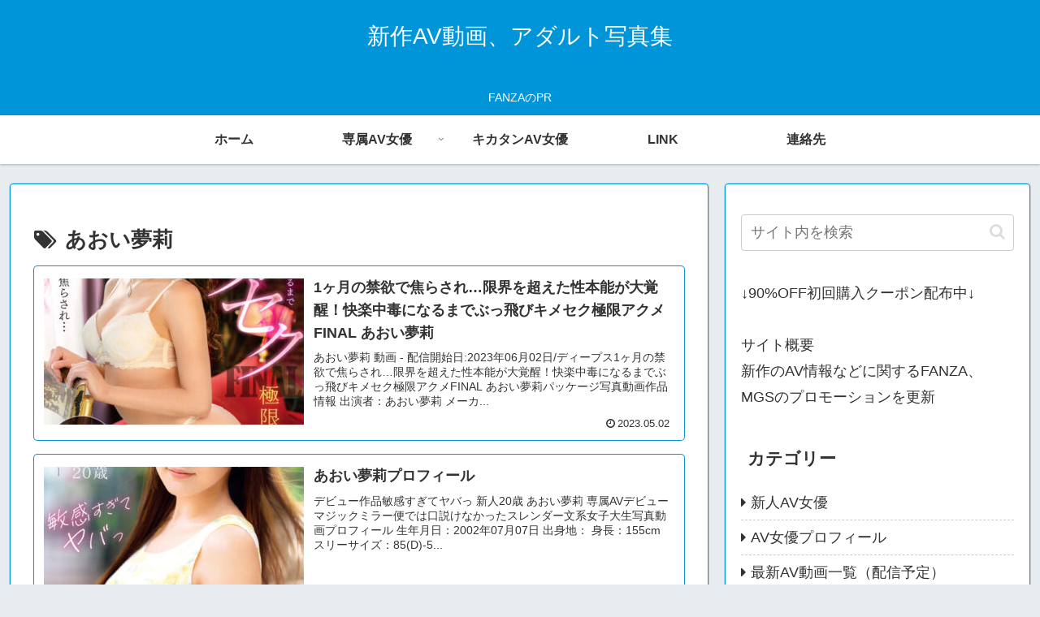

--- FILE ---
content_type: text/css
request_url: https://khitcs.com/wp-content/themes/cocoon-child-master/skins/skin-colors-blue/style.css?ver=6.9&fver=20200123020000
body_size: 1937
content:
@charset "UTF-8";
/*
  Skin Name: COLORS（ブルー）
  Description: 日本の伝統色・青色（#0095d9）をベースとしたシンプルスキン。
  Skin URI: https://wp-cocoon.com/skin-colors/
  Author: わいひら
  Author URI: https://nelog.jp/
  Screenshot URI: https://im-cocoon.net/wp-content/uploads/colors-blue.png
  Version: 1.0.1
  Priority: 9880005000
*/
/*以下にスタイルシートを記入してください*/
body {
  background-color: #e6ecf0;
  font-family: 'Hiragino Kaku Gothic ProN', Meiryo, Helvetica, Arial, sans-serif;
}

.header, .header .site-name-text {
  color: #fff;
}

.header {
  background-color: #0095d9;
}

.widget_recent_entries ul li a:hover, .widget_categories ul li a:hover, .widget_archive ul li a:hover, .widget_pages ul li a:hover, .widget_meta ul li a:hover, .widget_rss ul li a:hover, .widget_nav_menu ul li a:hover, .tagcloud a:hover, .pagination a:hover, .pager-links a:hover span, .pagination-next-link:hover, .comment-btn:hover, .comment-reply-link:hover, .navi-footer-in a:hover, .navi-footer-in a:hover {
  background-color: rgba(0, 149, 217, 0.05);
}

.page-numbers,
.tagcloud a,
.author-box,
.ranking-item,
.pagination-next-link,
.comment-reply-link,
.toc {
  border: 1px solid #89c3eb;
}

.page-numbers,
.pagination-next-link {
  border-radius: 8px;
  background: rgba(0, 149, 217, 0.05);
}

.pagination .page-numbers,
.pager-numbers .page-numbers {
  border-radius: 50%;
}

.pagination .current,
.page-numbers.current,
.page-numbers.dots {
  background: #89c3eb;
}

.cat-label,
.mobile-menu-buttons,
.mobile-menu-buttons .menu-button > a,
.navi-menu-content,
.navi-menu-content a,
.go-to-top-button,
#submit {
  background-color: #0095d9;
  color: #fff;
}

#submit {
  width: 80%;
  margin: 0 auto;
  display: block;
}

div.mobile-menu-buttons .menu-button:hover,
.navi-menu-content a:hover {
  background-color: rgba(255, 255, 255, 0.2);
  color: #fff;
}

.sidebar-menu-content {
  color: #333;
}

.cat-label {
  top: 0;
  left: 0;
  border: none;
  border-bottom-right-radius: 3px;
}

.widget_recent_entries ul li a,
.widget_categories ul li a,
.widget_archive ul li a {
  border-bottom: 1px dashed #ccc;
  padding: 5px 0;
}

.cat-item a::before {
  font-family: FontAwesome;
  content: '\f0da';
  margin-right: 6px;
}

.cat-item .children a::before {
  content: '\f105';
}

.font-awesome-5 .cat-item a::before {
  font-family: "Font Awesome 5 Free";
  font-weight: 900;
}
.font-awesome-5 .cat-item .children a::before {
  content: '\f105';
}

.post-count {
  background-color: #eaf4fc;
  padding: 0 8px;
  border-radius: 6px;
  font-size: 0.8em;
}

.main,
.sidebar,
.carousel-in,
.sbp-main-before,
.sbp-footer-before,
.pbp-main-before,
.pbp-footer-before {
  box-shadow: 0 2px 2px 0 rgba(0, 0, 0, 0.16), 0 0 0 1px rgba(0, 0, 0, 0.08);
}

.a-wrap {
  box-shadow: 0 2px 2px 0 rgba(0, 0, 0, 0.16), 0 0 0 1px rgba(0, 0, 0, 0.08);
  border-radius: 4px;
  transition-duration: 0.3s;
}
.a-wrap:hover {
  background-color: transparent;
  transform: translateY(-4px);
  box-shadow: 0 0 8px rgba(0, 0, 0, 0.24);
  transition-duration: 0.3s;
}
.a-wrap > div {
  border: none;
}

.widget-entry-cards .a-wrap {
  margin-bottom: 8px;
}

.comment-list ul.children {
  padding: 0.6em;
  background-color: rgba(0, 149, 217, 0.05);
  border-left: 2px solid #89c3eb;
}

.widget-entry-cards.ranking-visible .card-thumb::before {
  border-radius: 50%;
  background: #89c3eb;
  top: -10px;
  left: -10px;
  border: 2px solid #eee;
}

.navi {
  background-color: #fff;
  box-shadow: 0 1px 3px 0 rgba(0, 0, 0, 0.25);
  font-weight: bold;
}
.navi a:hover {
  background-color: #fff;
  text-decoration: underline;
}
.navi ul .sub-menu {
  background-color: #0095d9;
  opacity: 0.95;
}
.navi ul .sub-menu a {
  color: #fff;
}
.navi ul .sub-menu a:hover {
  background-color: rgba(255, 255, 255, 0.2);
}
.navi ul .sub-menu a .sub-caption {
  opacity: .8;
}

.navi-in > ul .sub-menu {
  display: block;
}
.navi-in > ul .sub-menu li {
  visibility: hidden;
  transition: all 0.2s ease;
  height: 0;
  opacity: 0;
}
.navi-in > ul li:hover > ul > li {
  transition: all 0.2s ease;
  visibility: visible;
  height: 60px;
  opacity: 1;
}
.navi-in > ul .sub-menu .sub-menu li {
  display: none;
}
.navi-in > ul .sub-menu li:hover > ul > li {
  display: block;
}
.navi-in > ul > li:last-of-type .sub-menu {
  right: 0;
}

.sidebar h3 {
  background: transparent;
  padding: 0.4em;
  margin: 0.3em 0;
}

.article h2 {
  background: #eaf4fc;
  border-left: solid 5px #0095d9;
}

.article h3 {
  border: none;
  border-left: solid 5px #0095d9;
}

.article h4 {
  border: none;
  border-bottom: 6px solid #eaf4fc;
}

.article h5,
.article h6 {
  border: none;
}

#tinymce.main {
  box-shadow: none;
}

/************************************
** ■追加
************************************/
/************************************
** ■記事一覧（インデックス）のカスタマイズ
************************************/
.main{
  border:1px solid #0095d9!important; /*コンテンツ枠線設定（インデックスページ除く）*/
}
.sidebar{
  border:1px solid #0095d9!important; /*サイドバー枠線設定（インデックスページ除く）*/
}
.entry-card-wrap{ /*エントリーカード設定*/
  transition: all .5s ease;
  margin-bottom: 1em!important;
  background-color: white;
  border-radius: 4px;
  box-shadow: 0px 0px 0px 1px rgba(0,149,217,1);
}

.related-entry-card-wrap{ /*関連記事設定*/
  transition: all .5s ease;
  margin-bottom: 1em!important;
  background-color: white;
  border-radius: 4px;
  box-shadow: 0px 0px 0px 1px rgba(0,149,217,1);
}

.pager-post-navi{ /*ページナビ設定*/
  transition: all .5s ease;
  margin-bottom: 1em!important;
  background-color: white;
  border-radius: 4px;
  box-shadow: 0px 0px 0px 1px rgba(0,149,217,1);
}
